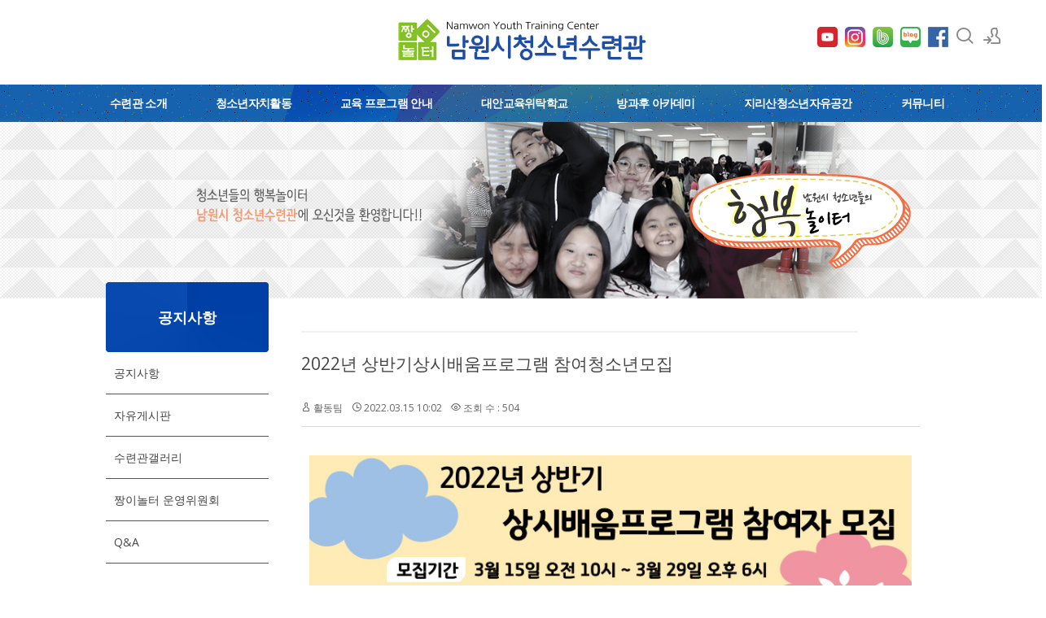

--- FILE ---
content_type: text/html; charset=UTF-8
request_url: http://namwon0924.kr/index.php?mid=board_yoYj70&page=4&sort_index=regdate&order_type=desc&document_srl=3134453
body_size: 12361
content:
<!DOCTYPE html>
<html lang="ko">
<head>
<!-- META -->
<meta charset="utf-8">
<meta name="Generator" content="XpressEngine">
<meta http-equiv="X-UA-Compatible" content="IE=edge">
<!-- TITLE -->
<title>공지사항 - 2022년 상반기상시배움프로그램 참여청소년모집</title>
<!-- CSS -->
<link rel="stylesheet" href="/common/css/xe.min.css?20220513005044" />
<link rel="stylesheet" href="/modules/board/skins/xedition/board.default.min.css?20220322064313" />
<link rel="stylesheet" href="/common/xeicon/xeicon.min.css?20220322064250" />
<link rel="stylesheet" href="/layouts/xedition2/css/layout.min.css?20250627023035" />
<link rel="stylesheet" href="/layouts/xedition2/css/idangerous.swiper.css?20190123045251" />
<link rel="stylesheet" href="/layouts/xedition2/css/welcome.min.css?20190123045251" />
<link rel="stylesheet" href="/layouts/xedition2/css/webfont.min.css?20190123045251" />
<link rel="stylesheet" href="/layouts/xedition2/css/widget.login.min.css?20190123045252" />
<link rel="stylesheet" href="/modules/editor/styles/ckeditor_light/style.css?20220322064314" />
<link rel="stylesheet" href="/files/faceOff/035/640/layout.css?20220513002322" />
<!-- JS -->
<script>
var current_url = "http://namwon0924.kr/?mid=board_yoYj70&page=4&sort_index=regdate&order_type=desc&document_srl=3134453";
var request_uri = "http://namwon0924.kr/";
var current_mid = "board_yoYj70";
var waiting_message = "서버에 요청 중입니다. 잠시만 기다려주세요.";
var ssl_actions = new Array();
var default_url = "http://namwon0924.kr";
</script>
<!--[if lt IE 9]><script src="/common/js/jquery-1.x.min.js?20220322064249"></script>
<![endif]--><!--[if gte IE 9]><!--><script src="/common/js/jquery.min.js?20220322064250"></script>
<!--<![endif]--><script src="/common/js/x.min.js?20220322064250"></script>
<script src="/common/js/xe.min.js?20220322064250"></script>
<script src="/modules/board/tpl/js/board.min.js?20220322064313"></script>
<script src="/layouts/xedition2/js/layout.min.js?20190123045252"></script>
<script src="/layouts/xedition2/js/jquery.parallax-scroll.min.js?20190123045252"></script>
<!-- RSS -->
<!-- ICON -->
<link rel="shortcut icon" href="http://namwon0924.kr/files/attach/xeicon/favicon.ico" /><link rel="apple-touch-icon" href="http://namwon0924.kr/files/attach/xeicon/mobicon.png" />
<script>
						if(!captchaTargetAct) {var captchaTargetAct = [];}
						captchaTargetAct.push("procBoardInsertDocument","procBoardInsertComment","procIssuetrackerInsertIssue","procIssuetrackerInsertHistory","procTextyleInsertComment");
						</script>
<script>
						if(!captchaTargetAct) {var captchaTargetAct = [];}
						captchaTargetAct.push("procMemberFindAccount","procMemberResendAuthMail","procMemberInsert");
						</script>

<meta name="viewport" content="width=device-width, user-scalable=yes">
<link rel="canonical" href="http://namwon0924.kr/board_yoYj70/3134453" />
<meta name="keywords" content="남원청소년수련관,남원,청소년,청소년수련관,청소년,수련관" />
<meta name="description" content="안녕하세요! 잠시후, 10시 상시배움프로그램 참여청소년을 모집합니다! 코로나19로 인해 수련관 휴관이 계속 연장이 되면서 상시배움프로그램이 오랜시간을 기다리게 되었네요..! 다양한 프로그램들로 구성이 되어있으니 관심있는 청소년들은 많은 참여 부탁드립니다!!!     ★ 프로그램 신청 URL 1 풋살교실 https://forms.gle/QbeFc45vj1dBMmqx9 2 통기타 초급 https://forms.gle/h2LTCVzscoXhDfa77 3 통기타 중급 https://f..." />
<meta property="og:locale" content="ko_KR" />
<meta property="og:type" content="article" />
<meta property="og:url" content="http://namwon0924.kr/board_yoYj70/3134453" />
<meta property="og:title" content="공지사항 - 2022년 상반기상시배움프로그램 참여청소년모집" />
<meta property="og:description" content="안녕하세요! 잠시후, 10시 상시배움프로그램 참여청소년을 모집합니다! 코로나19로 인해 수련관 휴관이 계속 연장이 되면서 상시배움프로그램이 오랜시간을 기다리게 되었네요..! 다양한 프로그램들로 구성이 되어있으니 관심있는 청소년들은 많은 참여 부탁드립니다!!!     ★ 프로그램 신청 URL 1 풋살교실 https://forms.gle/QbeFc45vj1dBMmqx9 2 통기타 초급 https://forms.gle/h2LTCVzscoXhDfa77 3 통기타 중급 https://f..." />
<meta property="article:published_time" content="2022-03-15T10:02:01+00:00" />
<meta property="article:modified_time" content="2022-03-15T10:02:41+00:00" />
<meta property="og:image" content="http://namwon0924.kr/./files/attach/images/224/453/134/003/20cf962d7c2e5edb7adf770b5c0ca998.jpg" />
<meta property="og:image:width" content="794" />
<meta property="og:image:height" content="1123" />
<meta property="og:image" content="http://namwon0924.kr/files/attach/site_image/site_image.1552265481.png" />
<meta property="og:image:width" content="293" />
<meta property="og:image:height" content="55" />
<div id="WzTtDiV_ss" style="visibility:hidden; position: absolute; overflow: hidden; padding: 0px; width: 0px; left: 0px; top: 0px;"></div><style type="text/css">.btn_ss {display: inline-block;*display: inline;margin: 0;padding: 0 12px!important;height: 24px!important;overflow: visible;border: 1px solid #bbb;border-color: #e6e6e6 #e6e6e6 #bfbfbf;border-color: rgba(0,0,0,.1) rgba(0,0,0,.1) rgba(0,0,0,.25);border-bottom-color: #a2a2a2;border-radius: 2px;text-decoration: none!important;text-align: center;text-shadow: 0 1px 1px rgba(255,255,255,.75);vertical-align: top;line-height: 24px!important;font-family: inherit;font-size: 12px;color: #333;*zoom: 1;cursor: pointer;box-shadow: inset 0 1px 0 rgba(255,255,255,.2), 0 1px 2px rgba(0,0,0,.05);background-color: #f5f5f5;*background-color: #e6e6e6;background-image: -moz-linear-gradient(top,#fff,#e6e6e6);background-image: -webkit-linear-gradient(top,#fff,#e6e6e6);background-image: -webkit-gradient(top,#fff,#e6e6e6);background-image: -o-linear-gradient(top,#fff,#e6e6e6);background-image: linear-gradient(top,#fff,#e6e6e6);background-repeat: repeat-x;filter: progid:DXImageTransform.Microsoft.gradient(startColorstr="#ffffff", endColorstr="#e6e6e6", GradientType=0);filter: progid:DXImageTransform.Microsoft.gradient(enabled=false);}</style><script>
//<![CDATA[
xe.current_lang = "ko";
xe.cmd_find = "찾기";
xe.cmd_cancel = "취소";
xe.cmd_confirm = "확인";
xe.msg_no_root = "루트는 선택 할 수 없습니다.";
xe.msg_no_shortcut = "바로가기는 선택 할 수 없습니다.";
xe.msg_select_menu = "대상 메뉴 선택";
//]]>
</script>
</head>
<body>
																											
										
																										
		
	<p class="skip"><a href="#content">메뉴 건너뛰기</a></p>
<div class="container fixed_header  ">
	<!-- HEADER -->
	<div class="header_wrap xe-clearfix">
		<div class="search_wrap">
			<div class="search_area">
				<!-- SEARCH -->
				<form action="http://namwon0924.kr/" method="get" class="search" >
					<input type="hidden" name="vid" value="" />
					<input type="hidden" name="mid" value="board_yoYj70" />
					<input type="hidden" name="act" value="IS" />
					<input type="text" name="is_keyword" value="" required="required" title="검색" placeholder="Search" />
				</form>
				<!-- /SEARCH -->
				<a href="#" class="btn_close" title="검색창 닫기" onclick="return false"><i class="xi-close"></i><span class="blind">검색창 닫기</span></a>
			</div>
		</div>		<header class="header sub">
			
			<h1 class="logo-item">
												<a href="/">
																									<img src="http://namwon0924.kr/files/attach/images/640035/99b983892094b5c6d2fc3736e15da7d1.png" alt="남원청소년수련관" />
															</a>
			
<div class="side">
				<ul>
					
					<!-- 유튜브 -->
					<li>
					<a href="https://www.youtube.com/channel/UCdaXMhdSMyyZbL7ndyf88PQ" target="_blank">
						<img src="/common/img/youtube.png" alt="naver_blog" style="width: 25px; height: 25px;" />
					</a>
					</li>
					<!-- 인스타그램 -->
					<li>
					<a href="https://www.instagram.com/jjang_e0924/" target="_blank">
						<img src="/common/img/instagram.png" alt="naver_blog" style="width: 25px; height: 25px;" />
					</a>
					</li>
					<!-- naver band -->
					<li>
					<a href="https://www.band.us/@namwon0924" target="_blank">
						<img src="/common/img/band.png" alt="naver_blog" style="width: 25px; height: 25px;" />
					</a>
					</li>
					<!-- naver blog -->
					<li>
					<a href="https://blog.naver.com/namwon3363/" target="_blank">
						<img src="/common/img/naver_blog.png" alt="naver_blog" style="width: 25px; height: 25px;" />
					</a>
					</li>
					<!-- facebook -->
					<li>
						<a href="https://www.facebook.com/namwon0924/" target="_blank"><img src="/common/img/facebook.jpg" alt="facebook"/></a>
					</li>
					<!-- search -->
					<li class="click">
						<a href="#" title="검색"><i class="xi-magnifier"></i><span class="blind">검색</span></a>
					</li>					<!-- admin -->
										<!-- login -->
					<li class="hover">
													<!-- before_login -->
							<a href="http://namwon0924.kr/index.php?mid=board_yoYj70&amp;page=4&amp;sort_index=regdate&amp;order_type=desc&amp;document_srl=3134453&amp;act=dispMemberLoginForm" id="ly_btn"><i class="xi-user-add"></i><span class="blind">로그인/회원가입</span></a>
							<div class="ly ly_login">
								<ul>
									<li><a id="ly_login_btn" href="http://namwon0924.kr/index.php?mid=board_yoYj70&amp;page=4&amp;sort_index=regdate&amp;order_type=desc&amp;document_srl=3134453&amp;act=dispMemberLoginForm">로그인</a></li>
									<li><a href="http://namwon0924.kr/index.php?mid=board_yoYj70&amp;page=4&amp;sort_index=regdate&amp;order_type=desc&amp;document_srl=3134453&amp;act=dispMemberSignUpForm">회원가입</a></li>
								</ul>
								<span class="edge"></span>
							</div>
							<!-- /before_login -->
											</li>
				</ul>
			</div>
			<!-- SNB -->
			</h1>
			
			
			<!-- GNB -->
			<nav class="gnb" id="gnb">
				<div id="mobile_menu_btn" class="menu_btn">
					<div class="menu_bar">
						<div class="btn1"></div>
						<div class="btn2"></div>
						<div class="btn3"></div>
					</div>
				</div>
				<ul>
					<li>
						<a href="http://namwon0924.kr/page_HiLh10">수련관 소개</a>
												<ul class="depth2">
							<li>
								<a href="http://namwon0924.kr/page_HiLh10">법인소개</a>
															</li><li>
								<a href="http://namwon0924.kr/page_ivRx99">인사말</a>
															</li><li>
								<a href="http://namwon0924.kr/page_UFXC88">운영방향</a>
															</li><li>
								<a href="http://namwon0924.kr/page_VOrJ35">연혁</a>
															</li><li>
								<a href="http://namwon0924.kr/page_CpYT15">조직도</a>
															</li><li>
								<a href="http://namwon0924.kr/page_QBsN28">시설안내</a>
															</li><li>
								<a href="http://namwon0924.kr/page_EHcQ42">오시는길</a>
															</li>						</ul>					</li><li>
						<a href="http://namwon0924.kr/page_YTFw75">청소년자치활동</a>
												<ul class="depth2">
							<li>
								<a href="http://namwon0924.kr/page_YTFw75">남원시청소년참여위원회</a>
															</li><li>
								<a href="http://namwon0924.kr/page_NhHk78">청소년운영위원회</a>
															</li><li>
								<a href="http://namwon0924.kr/page_ySDl84">청소년동아리활동</a>
															</li><li>
								<a href="http://namwon0924.kr/page_eWRx94">청소년봉사활동</a>
															</li><li>
								<a href="http://namwon0924.kr/page_NuFx90">짱이놀터지킴이</a>
															</li>						</ul>					</li><li>
						<a href="http://namwon0924.kr/page_play">교육 프로그램 안내</a>
												<ul class="depth2">
							<li>
								<a href="http://namwon0924.kr/page_play">쉼·놀이 체험 프로그램</a>
															</li><li>
								<a href="http://namwon0924.kr/page_culture">문화예술활동 프로그램</a>
															</li><li>
								<a href="http://namwon0924.kr/page_sports">생활체육 프로그램</a>
															</li><li>
								<a href="http://namwon0924.kr/page_freegrade">자유학년제 연계 프로그램</a>
															</li><li>
								<a href="http://namwon0924.kr/page_participation">활동참여 프로그램</a>
															</li>						</ul>					</li><li>
						<a href="http://namwon0924.kr/page_Pemx80">대안교육위탁학교</a>
												<ul class="depth2">
							<li>
								<a href="http://namwon0924.kr/page_Pemx80">인농 소개</a>
															</li><li>
								<a href="http://namwon0924.kr/page_PpBU91">인농 프로그램</a>
															</li><li>
								<a href="http://namwon0924.kr/board_wBsl39">인농 이야기</a>
															</li><li>
								<a href="http://namwon0924.kr/board_dayf51">인농 갤러리</a>
															</li>						</ul>					</li><li>
						<a href="http://namwon0924.kr/page_VctD27">방과후 아카데미</a>
												<ul class="depth2">
							<li>
								<a href="http://namwon0924.kr/page_VctD27">짱이학당 소개</a>
															</li><li>
								<a href="http://namwon0924.kr/page_rxpc44">짱이학당 프로그램</a>
															</li><li>
								<a href="http://namwon0924.kr/board_LYeH75">짱이학당 이야기</a>
															</li><li>
								<a href="http://namwon0924.kr/board_lMTK80">짱이학당 갤러리</a>
															</li>						</ul>					</li><li>
						<a href="http://namwon0924.kr/page_Xufy83">지리산청소년자유공간</a>
												<ul class="depth2">
							<li>
								<a href="http://namwon0924.kr/page_Xufy83">지리산청소년자유공간 소개</a>
															</li><li>
								<a href="http://namwon0924.kr/page_FYKE07">지리산청소년자유공간 프로그램</a>
															</li><li>
								<a href="http://namwon0924.kr/board_LKtz95">지리산청소년자유공간 이야기</a>
															</li><li>
								<a href="http://namwon0924.kr/board_xKYn01">지리산청소년자유공간 갤러리</a>
															</li>						</ul>					</li><li>
						<a href="http://namwon0924.kr/board_yoYj70">커뮤니티</a>
												<ul class="depth2">
							<li>
								<a href="http://namwon0924.kr/board_yoYj70">공지사항</a>
															</li><li>
								<a href="http://namwon0924.kr/board_oJwb28">자유게시판</a>
															</li><li>
								<a href="http://namwon0924.kr/board_CPlh83">수련관갤러리</a>
															</li><li>
								<a href="http://namwon0924.kr/frompress">짱이놀터 운영위원회</a>
															</li><li>
								<a href="http://namwon0924.kr/board_ePiF76">Q&amp;A</a>
															</li>						</ul>					</li>				</ul>
			</nav>			<!-- /GNB -->
		</header>
	</div>
	<!-- END:HEADER -->
	<!-- VISUAL-SUBHEADER -->
	<div class="visual sub">
								<span class="bg_img" style="background-image:url('./layouts/xedition2/img/sub_banner_01.jpg')"></span>
		<span class="mask"></span>
	</div>    <!-- Swiper -->
    	<!-- /VISUAL -->
	<!-- BODY -->
	<div class="body fixed-width sub left">
<!--팝업2개/-->
<script language="JavaScript">
function closeWin() {
    if ( document.notice_form.chkbox.checked ){
        setCookie( "maindiv", "done" , 1 );
    }
    document.all['divpop'].style.visibility = "hidden";
}
    
function closeWin2() {
    if ( document.notice_form2.chkbox.checked ){
        setCookie( "maindiv2", "done" , 1 );
    }
    document.all['divpop2'].style.visibility = "hidden";
}
</script>
<!-- POPUP -->
<!-- div id="divpop" style="position:absolute;left:100px;top:50px;z-index:200;visibility:hidden;background:#333;">
<table border=0>
<tr>
        <td><a href="http://namwon0924.kr/board_yoYj70/3199561"><img src='/common/img/nam_20220407.png'></a></td>
</tr>
<tr>
<form name="notice_form"><input type="hidden" name="error_return_url" value="/index.php?mid=board_yoYj70&amp;page=4&amp;sort_index=regdate&amp;order_type=desc&amp;document_srl=3134453" /><input type="hidden" name="act" value="" /><input type="hidden" name="mid" value="board_yoYj70" /><input type="hidden" name="vid" value="" />
    <td bgcolor=#333 align=center bgcolor=#333 style="color:#fff;"><br>
        <input type="checkbox" name="chkbox" value="checkbox">오늘 하루 이 창을 열지 않음
        <a href="javascript:closeWin();"><B>[닫기]</B></a><br>
    </td>
</form>
</tr>
</table>
</div>
<div id="divpop2" style="position:absolute;right:100px;top:50px;z-index:200;visibility:hidden;background:#333;">
<table border=0>
<tr>
        <td><a href="http://namwon0924.kr/board_yoYj70/3195606"><img src='/common/img/nam_20220407-2.png'></a></td>
</tr>
<tr>
<form name="notice_form2"><input type="hidden" name="error_return_url" value="/index.php?mid=board_yoYj70&amp;page=4&amp;sort_index=regdate&amp;order_type=desc&amp;document_srl=3134453" /><input type="hidden" name="act" value="" /><input type="hidden" name="mid" value="board_yoYj70" /><input type="hidden" name="vid" value="" />
    <td bgcolor=#333 align=center bgcolor=#333 style="color:#fff;"><br>
        <input type="checkbox" name="chkbox" value="checkbox">오늘 하루 이 창을 열지 않음
        <a href="javascript:closeWin2();"><B>[닫기]</B></a><br>
    </td>
</form>
</tr>
</table>
</div -->
<script language="Javascript">
cookiedata = document.cookie;
if ( cookiedata.indexOf("maindiv=done") < 0 ){
    document.all['divpop'].style.visibility = "visible";
    }
    else {
        document.all['divpop'].style.visibility = "hidden";
}
    
cookiedata = document.cookie;
if ( cookiedata.indexOf("maindiv2=done") < 0 ){
    document.all['divpop2'].style.visibility = "visible";
    }
    else {
        document.all['divpop2'].style.visibility = "hidden";
}
    
</script>
<!--/팝업2개-->
		<!-- LNB -->
		<nav class="lnb">
		<div class="sub_title">
			<h1>공지사항</h1>
		</div>
			<ul>
				<li>
					<a href="http://namwon0924.kr/board_yoYj70">공지사항</a>
									</li><li>
					<a href="http://namwon0924.kr/board_oJwb28">자유게시판</a>
									</li><li>
					<a href="http://namwon0924.kr/board_CPlh83">수련관갤러리</a>
									</li><li>
					<a href="http://namwon0924.kr/frompress">짱이놀터 운영위원회</a>
									</li><li>
					<a href="http://namwon0924.kr/board_ePiF76">Q&amp;A</a>
									</li>			</ul>
		</nav>		<!-- /LNB -->
		<!-- CONTENT -->
			<div class="content" id="content">
				    <div class="board">
	<div class="board_read">
	<!-- READ HEADER -->
	<div class="read_header">
		<h1>
						<a href="http://namwon0924.kr/board_yoYj70/3134453">2022년 상반기상시배움프로그램 참여청소년모집</a>
		</h1>
		<p class="meta">
			<span class="author">
				<i class="xi-user"></i>								<a href="#popup_menu_area" class="member_658574 author" onclick="return false">활동팀</a>			</span>
			<span class="time">
				<i class="xi-time"></i> 2022.03.15 10:02			</span>
			<span class="read_count">
				<i class="xi-eye"></i> 조회 수 : 504			</span>
					</p>
	</div>
	<!-- /READ HEADER -->
	<!-- Extra Output -->
		<!-- /Extra Output -->
	<!-- READ BODY -->
	<div class="read_body">
				<!--BeforeDocument(3134453,658574)--><div class="document_3134453_658574 xe_content"><p><img alt="dd.jpg" src="http://namwon0924.kr/./files/attach/images/224/453/134/003/20cf962d7c2e5edb7adf770b5c0ca998.jpg" /><span style="font-family:'Comic Sans MS', cursive;">안녕하세요! 잠시후,<strong> <span style="font-size:22px;"><span style="color:rgb(255,52,69);">10시 </span></span></strong>상시배움프로그램 참여청소년을 모집합니다!<br />
코로나19로 인해 수련관 휴관이 계속 연장이 되면서 상시배움프로그램이 오랜시간을 기다리게 되었네요..!<br />
다양한 프로그램들로 구성이 되어있으니 관심있는 청소년들은 많은 참여 부탁드립니다!!!</span></p>

<p> </p>

<p> </p>

<p style="letter-spacing:0pt;font-size:12pt;"><span style="font-family:'Comic Sans MS', cursive;"><span style="letter-spacing:0pt;font-size:12pt;">★ </span><span style="font-size:12pt;">프로그램 신청 </span><span lang="en-us" style="letter-spacing:0pt;font-size:12pt;">URL</span></span></p>

<p style="font-size:12pt;"><span style="font-family:'Comic Sans MS', cursive;"><span lang="en-us" style="letter-spacing:0pt;font-size:12pt;">1 </span><span style="font-size:12pt;">풋살교실 </span><a href="https://forms.gle/QbeFc45vj1dBMmqx9" rel="nofollow"><u><span lang="en-us" style="color:rgb(0,0,255);letter-spacing:0pt;font-size:12pt;">https://forms.gle/QbeFc45vj1dBMmqx9</span></u></a></span></p>

<p style="letter-spacing:0pt;font-size:12pt;"><span style="font-family:'Comic Sans MS', cursive;"><span lang="en-us" style="letter-spacing:0pt;font-size:12pt;">2 </span><span style="font-size:12pt;">통기타 초급 </span><span lang="en-us" style="letter-spacing:0pt;font-size:12pt;"><a href="https://forms.gle/h2LTCVzscoXhDfa77" rel="nofollow">https://forms.gle/h2LTCVzscoXhDfa77</a></span></span></p>

<p style="letter-spacing:0pt;font-size:12pt;"><span style="font-family:'Comic Sans MS', cursive;"><span lang="en-us" style="letter-spacing:0pt;font-size:12pt;">3 </span><span style="font-size:12pt;">통기타 중급 </span><span lang="en-us" style="letter-spacing:0pt;font-size:12pt;"><a href="https://forms.gle/UcoFo7J8rdgW3u2z8" rel="nofollow">https://forms.gle/UcoFo7J8rdgW3u2z8</a></span></span></p>

<p style="letter-spacing:0pt;font-size:12pt;"><span style="font-family:'Comic Sans MS', cursive;"><span lang="en-us" style="letter-spacing:0pt;font-size:12pt;">4 </span><span style="font-size:12pt;">통기타 고급 </span><span lang="en-us" style="letter-spacing:0pt;font-size:12pt;"><a href="https://forms.gle/FkujRSZ7sXGYKsKv8" rel="nofollow">https://forms.gle/FkujRSZ7sXGYKsKv8</a></span></span></p>

<p style="letter-spacing:0pt;font-size:12pt;"><span style="font-family:'Comic Sans MS', cursive;"><span lang="en-us" style="letter-spacing:0pt;font-size:12pt;">5 </span><span style="font-size:12pt;">동화책요리교실 </span><span lang="en-us" style="letter-spacing:0pt;font-size:12pt;"><a href="https://forms.gle/Gvpg2soVYTUSqFvPA" rel="nofollow">https://forms.gle/Gvpg2soVYTUSqFvPA</a></span></span></p>

<p style="letter-spacing:0pt;font-size:12pt;"><span style="font-family:'Comic Sans MS', cursive;"><span lang="en-us" style="letter-spacing:0pt;font-size:12pt;">6 </span><span style="font-size:12pt;">디저트교실 </span><span lang="en-us" style="letter-spacing:0pt;font-size:12pt;"><a href="https://forms.gle/3qGidquvyZ7Yo86g7" rel="nofollow">https://forms.gle/3qGidquvyZ7Yo86g7</a></span></span></p>

<p style="letter-spacing:0pt;font-size:12pt;"><span style="font-family:'Comic Sans MS', cursive;"><span lang="en-us" style="letter-spacing:0pt;font-size:12pt;">7 </span><span style="font-size:12pt;">영어놀이교실 </span><span lang="en-us" style="letter-spacing:0pt;font-size:12pt;"><a href="https://forms.gle/BC8fXJXXA8cb2zLp7" rel="nofollow">https://forms.gle/BC8fXJXXA8cb2zLp7</a></span></span></p>

<p style="letter-spacing:0pt;font-size:12pt;"><span style="font-family:'Comic Sans MS', cursive;"><span lang="en-us" style="letter-spacing:0pt;font-size:12pt;">8 </span><span style="font-size:12pt;">농구교실 초등 저학년 </span><span lang="en-us" style="letter-spacing:0pt;font-size:12pt;"><a href="https://forms.gle/yXDUyDHbF7kKfG798" rel="nofollow">https://forms.gle/yXDUyDHbF7kKfG798</a></span></span></p>

<p style="letter-spacing:0pt;font-size:12pt;"><span style="font-family:'Comic Sans MS', cursive;"><span lang="en-us" style="letter-spacing:0pt;font-size:12pt;">9 </span><span style="font-size:12pt;">농구교실 초등 고학년 </span><span lang="en-us" style="letter-spacing:0pt;font-size:12pt;"><a href="https://forms.gle/hYPdzzQ1hyV87CvT7" rel="nofollow">https://forms.gle/hYPdzzQ1hyV87CvT7</a></span></span></p>

<p style="letter-spacing:0pt;font-size:12pt;"><span style="font-family:'Comic Sans MS', cursive;"><span lang="en-us" style="letter-spacing:0pt;font-size:12pt;">10 </span><span style="font-size:12pt;">농구교실 중</span><span lang="en-us" style="letter-spacing:0pt;font-size:12pt;">/</span><span style="font-size:12pt;">고등 </span><span lang="en-us" style="letter-spacing:0pt;font-size:12pt;"><a href="https://forms.gle/akEE7a4NYydJ1GrX6" rel="nofollow">https://forms.gle/akEE7a4NYydJ1GrX6</a></span></span></p>

<p style="letter-spacing:0pt;font-size:12pt;"><span style="font-family:'Comic Sans MS', cursive;"><span lang="en-us" style="letter-spacing:0pt;font-size:12pt;">11 </span><span style="font-size:12pt;">건강놀이교실 </span><span lang="en-us" style="letter-spacing:0pt;font-size:12pt;">A <a href="https://forms.gle/Bv14wW4UfRvcwMme8" rel="nofollow">https://forms.gle/Bv14wW4UfRvcwMme8</a></span></span></p>

<p style="font-size:12pt;"><span style="font-family:'Comic Sans MS', cursive;"><span lang="en-us" style="letter-spacing:0pt;font-size:12pt;">12 </span><span style="font-size:12pt;">건강놀이교실 </span><span lang="en-us" style="letter-spacing:0pt;font-size:12pt;">B </span><a href="https://forms.gle/ewis1a4SG4W9M2Hk7" rel="nofollow"><u><span lang="en-us" style="color:rgb(0,0,255);letter-spacing:0pt;font-size:12pt;">https://forms.gle/ewis1a4SG4W9M2Hk7</span></u></a></span></p>

<p><br />
 </p>

<p> </p></div><!--AfterDocument(3134453,658574)-->			</div>
	<!-- /READ BODY -->
	<!-- READ FOOTER -->
	<div class="read_footer">
		<div class="sns">
		    <ul>
		    <li>
		        <a href="http://facebook.com/" class="facebook tooltip"><i class="xi-facebook"></i></a>
		    </li>
		    <li>
		        <a href="#" class="google"><i class="xi-google-plus"></i></a>
		    </li>
		    <li>
		        <a href="http://twitter.com/" class="twitter"> <i class="xi-twitter"></i></a>
		    </li>
		    </ul>
			<script>
				var sTitle = '2022년 상반기상시배움프로그램 참여청소년모집';
				jQuery(function($){
					$('.twitter').snspost({
						type : 'twitter',
						content : sTitle + ' http://namwon0924.kr/board_yoYj70/3134453'
					});
					$('.facebook').snspost({
						type : 'facebook',
						content : sTitle
					});
					$('.google').snspost({
						type : 'google',
						content : sTitle
					});
				});
			</script>		    
		</div>
		<div class="fileList">
			<button type="button" class="toggleFile" onclick="jQuery(this).next('ul.files').toggle();"><i class="xi-diskette"></i> 첨부 [<strong>1</strong>]</button>
			<ul class="files">
				<li><a href="http://namwon0924.kr/?module=file&amp;act=procFileDownload&amp;file_srl=3134454&amp;sid=123e48ee24786d186a49f8fa3836b0fe&amp;module_srl=224" rel="nofollow">dd.jpg <span class="fileSize">[File Size:294.9KB/Download:38]</span></a></li>			</ul>
		</div>		<div class="tns">
									<a class="document_3134453 action" href="#popup_menu_area" onclick="return false">이 게시물을</a>
		</div>
				<div class="btnArea"> 
									<span class="etc">
				<a href="http://namwon0924.kr/index.php?mid=board_yoYj70&amp;page=4&amp;sort_index=regdate&amp;order_type=desc" class="btn"><i class="xi-list-ul-l"></i>목록</a>
			</span>
		</div>
	</div>
	<!-- /READ FOOTER -->
</div>
<!-- COMMENT -->
<div class="feedback" id="comment">
	<div class="fbHeader">
		<h2><i class="xi-comment"></i> 댓글 <em>0</em></h2>
	</div>
	    	</div>
<!-- /COMMENT -->
<div class="board_list" id="board_list">
	<table width="100%" border="1" cellspacing="0" summary="List of Articles">
		<thead>
			<!-- LIST HEADER -->
			<tr>
								<th scope="col"><span>번호</span></th>																																																								<th scope="col" class="title"><span>제목</span></th>																																																								<th scope="col"><span>글쓴이</span></th>																																																																<th scope="col"><span><a href="http://namwon0924.kr/index.php?mid=board_yoYj70&amp;page=4&amp;sort_index=regdate&amp;order_type=asc&amp;document_srl=3134453" rel="nofollow">날짜</a></span></th>																																																																<th scope="col"><span><a href="http://namwon0924.kr/index.php?mid=board_yoYj70&amp;page=4&amp;sort_index=readed_count&amp;order_type=asc&amp;document_srl=3134453" rel="nofollow">조회 수</a></span></th>																							</tr>
			<!-- /LIST HEADER -->
		</thead>
				<tbody>
			<!-- NOTICE -->
			<tr class="notice">
								<td class="notice">
										공지				</td>																																																								<td class="title">
					<a href="http://namwon0924.kr/index.php?mid=board_yoYj70&amp;page=4&amp;sort_index=regdate&amp;order_type=desc&amp;document_srl=3882461">
						2026년 청소년지도사(배치지도사)신규채용 공고					</a>
														</td>																																																								<td class="author"><a href="#popup_menu_area" class="member_640255" onclick="return false">짱이</a></td>																																																																<td class="time">2026.01.15</td>																																																																<td class="readNum">58</td>																							</tr><tr class="notice">
								<td class="notice">
										공지				</td>																																																								<td class="title">
					<a href="http://namwon0924.kr/index.php?mid=board_yoYj70&amp;page=4&amp;sort_index=regdate&amp;order_type=desc&amp;document_srl=3882338">
						2026년 청소년방과후아카데미 급식공급업체 입찰 공고					</a>
														</td>																																																								<td class="author"><a href="#popup_menu_area" class="member_640255" onclick="return false">짱이</a></td>																																																																<td class="time">2025.12.23</td>																																																																<td class="readNum">37</td>																							</tr><tr class="notice">
								<td class="notice">
										공지				</td>																																																								<td class="title">
					<a href="http://namwon0924.kr/index.php?mid=board_yoYj70&amp;page=4&amp;sort_index=regdate&amp;order_type=desc&amp;document_srl=3881715">
						2025년 청소년수련관 배치지도사(청소년지도사) 직원 채용공고					</a>
														</td>																																																								<td class="author"><a href="#popup_menu_area" class="member_640255" onclick="return false">짱이</a></td>																																																																<td class="time">2025.07.16</td>																																																																<td class="readNum">1331</td>																							</tr>			<!-- /NOTICE -->
			<!-- LIST -->
			<tr>
								<td class="no">
										224				</td>																																																								<td class="title">
					<a href="http://namwon0924.kr/index.php?mid=board_yoYj70&amp;page=4&amp;sort_index=regdate&amp;order_type=desc&amp;document_srl=3841657">남원시청소년수련관 롤러체험 프로그램 안내 &quot;수련관으로 롤러와~&quot;</a>
															<img src="http://namwon0924.kr/modules/document/tpl/icons//file.gif" alt="file" title="file" style="margin-right:2px;" />				</td>																																																								<td class="author"><a href="#popup_menu_area" class="member_641688" onclick="return false">홍석도</a></td>																																																																<td class="time">2024.03.14</td>																																																																<td class="readNum">476</td>																							</tr><tr>
								<td class="no">
										223				</td>																																																								<td class="title">
					<a href="http://namwon0924.kr/index.php?mid=board_yoYj70&amp;page=4&amp;sort_index=regdate&amp;order_type=desc&amp;document_srl=3839636">2024년 상시배움프로그램 강사채용 공고</a>
															<img src="http://namwon0924.kr/modules/document/tpl/icons//file.gif" alt="file" title="file" style="margin-right:2px;" />				</td>																																																								<td class="author"><a href="#popup_menu_area" class="member_641688" onclick="return false">홍석도</a></td>																																																																<td class="time">2024.03.07</td>																																																																<td class="readNum">276</td>																							</tr><tr>
								<td class="no">
										222				</td>																																																								<td class="title">
					<a href="http://namwon0924.kr/index.php?mid=board_yoYj70&amp;page=4&amp;sort_index=regdate&amp;order_type=desc&amp;document_srl=3826128">2024년 판소리교실 강사채용 결정공고</a>
																			</td>																																																								<td class="author"><a href="#popup_menu_area" class="member_641688" onclick="return false">홍석도</a></td>																																																																<td class="time">2024.02.02</td>																																																																<td class="readNum">309</td>																							</tr><tr>
								<td class="no">
										221				</td>																																																								<td class="title">
					<a href="http://namwon0924.kr/index.php?mid=board_yoYj70&amp;page=4&amp;sort_index=regdate&amp;order_type=desc&amp;document_srl=3820588">24년 방과후아카데미 귀가차량 선정업체 결과 공고</a>
															<img src="http://namwon0924.kr/modules/document/tpl/icons//file.gif" alt="file" title="file" style="margin-right:2px;" />				</td>																																																								<td class="author"><a href="#popup_menu_area" class="member_641497" onclick="return false">박미아</a></td>																																																																<td class="time">2024.01.17</td>																																																																<td class="readNum">314</td>																							</tr><tr>
								<td class="no">
										220				</td>																																																								<td class="title">
					<a href="http://namwon0924.kr/index.php?mid=board_yoYj70&amp;page=4&amp;sort_index=regdate&amp;order_type=desc&amp;document_srl=3820584">24년 방과후아카데미 외부강사 최종합격자 공고</a>
															<img src="http://namwon0924.kr/modules/document/tpl/icons//file.gif" alt="file" title="file" style="margin-right:2px;" />				</td>																																																								<td class="author"><a href="#popup_menu_area" class="member_641497" onclick="return false">박미아</a></td>																																																																<td class="time">2024.01.17</td>																																																																<td class="readNum">318</td>																							</tr><tr>
								<td class="no">
										219				</td>																																																								<td class="title">
					<a href="http://namwon0924.kr/index.php?mid=board_yoYj70&amp;page=4&amp;sort_index=regdate&amp;order_type=desc&amp;document_srl=3820581">남원시청소년수련관 방과후아카데미  급식업체 선정결과</a>
															<img src="http://namwon0924.kr/modules/document/tpl/icons//file.gif" alt="file" title="file" style="margin-right:2px;" />				</td>																																																								<td class="author"><a href="#popup_menu_area" class="member_641497" onclick="return false">박미아</a></td>																																																																<td class="time">2024.01.17</td>																																																																<td class="readNum">279</td>																							</tr><tr>
								<td class="no">
										218				</td>																																																								<td class="title">
					<a href="http://namwon0924.kr/index.php?mid=board_yoYj70&amp;page=4&amp;sort_index=regdate&amp;order_type=desc&amp;document_srl=3817724">2024년 판소리교실 강사채용 공고</a>
															<img src="http://namwon0924.kr/modules/document/tpl/icons//file.gif" alt="file" title="file" style="margin-right:2px;" />				</td>																																																								<td class="author"><a href="#popup_menu_area" class="member_641688" onclick="return false">홍석도</a></td>																																																																<td class="time">2024.01.09</td>																																																																<td class="readNum">330</td>																							</tr><tr>
								<td class="no">
										217				</td>																																																								<td class="title">
					<a href="http://namwon0924.kr/index.php?mid=board_yoYj70&amp;page=4&amp;sort_index=regdate&amp;order_type=desc&amp;document_srl=3815938">2024년 상시배움프로그램 강사채용 결정 공고</a>
																			</td>																																																								<td class="author"><a href="#popup_menu_area" class="member_641688" onclick="return false">홍석도</a></td>																																																																<td class="time">2024.01.04</td>																																																																<td class="readNum">270</td>																							</tr><tr>
								<td class="no">
										216				</td>																																																								<td class="title">
					<a href="http://namwon0924.kr/index.php?mid=board_yoYj70&amp;page=4&amp;sort_index=regdate&amp;order_type=desc&amp;document_srl=3815020">2024년 남원시청소년참여위원회 &quot;춘향골암행어사16기&quot; 모집</a>
															<img src="http://namwon0924.kr/modules/document/tpl/icons//file.gif" alt="file" title="file" style="margin-right:2px;" />				</td>																																																								<td class="author"><a href="#popup_menu_area" class="member_641688" onclick="return false">홍석도</a></td>																																																																<td class="time">2024.01.02</td>																																																																<td class="readNum">237</td>																							</tr><tr>
								<td class="no">
										215				</td>																																																								<td class="title">
					<a href="http://namwon0924.kr/index.php?mid=board_yoYj70&amp;page=4&amp;sort_index=regdate&amp;order_type=desc&amp;document_srl=3815013">2024년 상시배움프로그램 강사채용 공고</a>
															<img src="http://namwon0924.kr/modules/document/tpl/icons//file.gif" alt="file" title="file" style="margin-right:2px;" />				</td>																																																								<td class="author"><a href="#popup_menu_area" class="member_641688" onclick="return false">홍석도</a></td>																																																																<td class="time">2024.01.02</td>																																																																<td class="readNum">255</td>																							</tr><tr>
								<td class="no">
										214				</td>																																																								<td class="title">
					<a href="http://namwon0924.kr/index.php?mid=board_yoYj70&amp;page=4&amp;sort_index=regdate&amp;order_type=desc&amp;document_srl=3815007">2024년 남원시청소년수련관 청소년운영위원회 &quot; 어깨동무&quot;7기 신규 청소년운영위원 모집</a>
															<img src="http://namwon0924.kr/modules/document/tpl/icons//file.gif" alt="file" title="file" style="margin-right:2px;" />				</td>																																																								<td class="author"><a href="#popup_menu_area" class="member_641688" onclick="return false">홍석도</a></td>																																																																<td class="time">2024.01.02</td>																																																																<td class="readNum">249</td>																							</tr><tr>
								<td class="no">
										213				</td>																																																								<td class="title">
					<a href="http://namwon0924.kr/index.php?mid=board_yoYj70&amp;page=4&amp;sort_index=regdate&amp;order_type=desc&amp;document_srl=3813320">남원시청소년수련관 방과후아카데미 팀장 채용공고</a>
															<img src="http://namwon0924.kr/modules/document/tpl/icons//file.gif" alt="file" title="file" style="margin-right:2px;" />				</td>																																																								<td class="author"><a href="#popup_menu_area" class="member_640255" onclick="return false">짱이</a></td>																																																																<td class="time">2023.12.27</td>																																																																<td class="readNum">287</td>																							</tr><tr>
								<td class="no">
										212				</td>																																																								<td class="title">
					<a href="http://namwon0924.kr/index.php?mid=board_yoYj70&amp;page=4&amp;sort_index=regdate&amp;order_type=desc&amp;document_srl=3807917">남원시청소년수련관 기간제 근로자 채용공고</a>
															<img src="http://namwon0924.kr/modules/document/tpl/icons//file.gif" alt="file" title="file" style="margin-right:2px;" />				</td>																																																								<td class="author"><a href="#popup_menu_area" class="member_640255" onclick="return false">짱이</a></td>																																																																<td class="time">2023.12.11</td>																																																																<td class="readNum">350</td>																							</tr><tr>
								<td class="no">
										211				</td>																																																								<td class="title">
					<a href="http://namwon0924.kr/index.php?mid=board_yoYj70&amp;page=4&amp;sort_index=regdate&amp;order_type=desc&amp;document_srl=3806517">청소년방과후아카데미 통학차량 임차용역 견적 공고 계획</a>
															<img src="http://namwon0924.kr/modules/document/tpl/icons//file.gif" alt="file" title="file" style="margin-right:2px;" />				</td>																																																								<td class="author"><a href="#popup_menu_area" class="member_641497" onclick="return false">박미아</a></td>																																																																<td class="time">2023.12.07</td>																																																																<td class="readNum">246</td>																							</tr><tr>
								<td class="no">
										210				</td>																																																								<td class="title">
					<a href="http://namwon0924.kr/index.php?mid=board_yoYj70&amp;page=4&amp;sort_index=regdate&amp;order_type=desc&amp;document_srl=3806203">2024년 청소년방과후아카데미 강사 채용 공고</a>
															<img src="http://namwon0924.kr/modules/document/tpl/icons//file.gif" alt="file" title="file" style="margin-right:2px;" />				</td>																																																								<td class="author"><a href="#popup_menu_area" class="member_641497" onclick="return false">박미아</a></td>																																																																<td class="time">2023.12.06</td>																																																																<td class="readNum">320</td>																							</tr><tr>
								<td class="no">
										209				</td>																																																								<td class="title">
					<a href="http://namwon0924.kr/index.php?mid=board_yoYj70&amp;page=4&amp;sort_index=regdate&amp;order_type=desc&amp;document_srl=3806187">2024년 남원시청소년수련관 방과후아카데미 급식업체 입찰 공고</a>
															<img src="http://namwon0924.kr/modules/document/tpl/icons//file.gif" alt="file" title="file" style="margin-right:2px;" />				</td>																																																								<td class="author"><a href="#popup_menu_area" class="member_641497" onclick="return false">박미아</a></td>																																																																<td class="time">2023.12.06</td>																																																																<td class="readNum">231</td>																							</tr><tr>
								<td class="no">
										208				</td>																																																								<td class="title">
					<a href="http://namwon0924.kr/index.php?mid=board_yoYj70&amp;page=4&amp;sort_index=regdate&amp;order_type=desc&amp;document_srl=3806168">남원시청소년수련관 직원채용공고</a>
															<img src="http://namwon0924.kr/modules/document/tpl/icons//file.gif" alt="file" title="file" style="margin-right:2px;" />				</td>																																																								<td class="author"><a href="#popup_menu_area" class="member_640255" onclick="return false">짱이</a></td>																																																																<td class="time">2023.12.06</td>																																																																<td class="readNum">1099</td>																							</tr><tr>
								<td class="no">
										207				</td>																																																								<td class="title">
					<a href="http://namwon0924.kr/index.php?mid=board_yoYj70&amp;page=4&amp;sort_index=regdate&amp;order_type=desc&amp;document_srl=3776148">2023년 남원시청소년정책제안대회 &quot;우리가 만드는 남원!&quot; 모집 안내</a>
															<img src="http://namwon0924.kr/modules/document/tpl/icons//file.gif" alt="file" title="file" style="margin-right:2px;" />				</td>																																																								<td class="author"><a href="#popup_menu_area" class="member_641688" onclick="return false">홍석도</a></td>																																																																<td class="time">2023.09.20</td>																																																																<td class="readNum">305</td>																							</tr><tr>
								<td class="no">
										206				</td>																																																								<td class="title">
					<a href="http://namwon0924.kr/index.php?mid=board_yoYj70&amp;page=4&amp;sort_index=regdate&amp;order_type=desc&amp;document_srl=3776024">2023년 하반기 상시배움프로그램 참여 청소년 모집</a>
															<img src="http://namwon0924.kr/modules/document/tpl/icons//file.gif" alt="file" title="file" style="margin-right:2px;" />				</td>																																																								<td class="author"><a href="#popup_menu_area" class="member_641688" onclick="return false">홍석도</a></td>																																																																<td class="time">2023.09.20</td>																																																																<td class="readNum">304</td>																							</tr><tr>
								<td class="no">
										205				</td>																																																								<td class="title">
					<a href="http://namwon0924.kr/index.php?mid=board_yoYj70&amp;page=4&amp;sort_index=regdate&amp;order_type=desc&amp;document_srl=3760642">2023년 제4회 청소년&amp;가족 볼링대회 안내</a>
															<img src="http://namwon0924.kr/modules/document/tpl/icons//file.gif" alt="file" title="file" style="margin-right:2px;" />				</td>																																																								<td class="author"><a href="#popup_menu_area" class="member_641688" onclick="return false">홍석도</a></td>																																																																<td class="time">2023.08.23</td>																																																																<td class="readNum">388</td>																							</tr>			<!-- /LIST -->
		</tbody>	</table>
</div>
<div class="list_footer">
	<div class="btnArea">
		<a href="http://namwon0924.kr/index.php?mid=board_yoYj70&amp;page=4&amp;sort_index=regdate&amp;order_type=desc&amp;act=dispBoardWrite" rel="nofollow" class="btn"><i class="xi-pen"></i> 쓰기</a>
		<a href="http://namwon0924.kr/index.php?mid=board_yoYj70&amp;page=4&amp;sort_index=regdate&amp;order_type=desc&amp;document_srl=3134453&amp;act=dispBoardTagList" class="btn" title="태그"><i class="xi-tag"></i> 태그</a>
					
			</div>
	<form action="http://namwon0924.kr/" method="get" onsubmit="return procFilter(this, search)" id="board_search" class="board_search" ><input type="hidden" name="act" value="" />
		<input type="hidden" name="vid" value="" />
		<input type="hidden" name="mid" value="board_yoYj70" />
		<input type="hidden" name="category" value="" />
		<select name="search_target">
			<option value="title_content">제목+내용</option><option value="title">제목</option><option value="content">내용</option><option value="comment">댓글</option><option value="user_name">이름</option><option value="nick_name">닉네임</option><option value="user_id">아이디</option><option value="tag">태그</option>		</select>
		<div class="search_input">
			<i class="xi-magnifier"></i>
			<input type="text" name="search_keyword" value="" title="검색" class="iText" />
		</div>
		<button type="submit" class="btn" onclick="xGetElementById('board_search').submit();return false;">검색</button>
        	</form>	<div class="pagination">
		<a href="http://namwon0924.kr/index.php?mid=board_yoYj70&amp;sort_index=regdate&amp;order_type=desc" class="direction prev"><i class="xi-angle-left"></i>&nbsp;첫 페이지</a> 
					 
			<a href="http://namwon0924.kr/index.php?mid=board_yoYj70&amp;page=1&amp;sort_index=regdate&amp;order_type=desc">1</a>					 
			<a href="http://namwon0924.kr/index.php?mid=board_yoYj70&amp;page=2&amp;sort_index=regdate&amp;order_type=desc">2</a>					 
			<a href="http://namwon0924.kr/index.php?mid=board_yoYj70&amp;page=3&amp;sort_index=regdate&amp;order_type=desc">3</a>					<strong>4</strong> 
								 
			<a href="http://namwon0924.kr/index.php?mid=board_yoYj70&amp;page=5&amp;sort_index=regdate&amp;order_type=desc">5</a>					 
			<a href="http://namwon0924.kr/index.php?mid=board_yoYj70&amp;page=6&amp;sort_index=regdate&amp;order_type=desc">6</a>					 
			<a href="http://namwon0924.kr/index.php?mid=board_yoYj70&amp;page=7&amp;sort_index=regdate&amp;order_type=desc">7</a>					 
			<a href="http://namwon0924.kr/index.php?mid=board_yoYj70&amp;page=8&amp;sort_index=regdate&amp;order_type=desc">8</a>					 
			<a href="http://namwon0924.kr/index.php?mid=board_yoYj70&amp;page=9&amp;sort_index=regdate&amp;order_type=desc">9</a>					 
			<a href="http://namwon0924.kr/index.php?mid=board_yoYj70&amp;page=10&amp;sort_index=regdate&amp;order_type=desc">10</a>				<a href="http://namwon0924.kr/index.php?mid=board_yoYj70&amp;page=15&amp;sort_index=regdate&amp;order_type=desc" class="direction next">끝 페이지&nbsp;<i class="xi-angle-right"></i></a>
	</div></div>
	</div>
			</div>
					<!-- /CONTENT -->
	</div>
	<!-- END:BODY -->
	<footer class="footer" style="border-bottom-color:#CDA25A">
		<div class="f_info_area">
			<div class="f_info">
									<ul>
						<li class="f_logo">
							<a href="/">
																	<img src="http://namwon0924.kr/files/attach/images/640035/389f96369f547df0af3ca9ad356856a2.png" alt="남원청소년수련관" />
															</a>
						</li>
						<li class="sub_desc">대표전화: 063-625-3363  | 팩스: 063-625-3364  | 주소: 우)55749 전북특별자치도 남원시 충정로 72<br />대표자:류진호 | 고유번호:344-82-00231 | E-mail: namwon3363@naver.com<br>
<a href="http://namwon0924.kr/page_USWz94">개인정보 처리방침  |  </a><a href="http://namwon0924.kr/page_yAta32">서비스 이용약관  |  </a> <a href="http://namwon0924.kr/page_eYaA88">이메일 무단수집거부</a><p class="copyright">
									copyright 2018 남원 청소년수련관. all right reserved.							</p>
</li>
					</ul>
							</div>
			<div class="f_info2">
				<div class="site_map">
									</div>
			</div>
		</div>
		<div class="f_cr_area">
			<ul class="mobile-footer-member">
								<li><a href="http://namwon0924.kr/index.php?mid=board_yoYj70&amp;page=4&amp;sort_index=regdate&amp;order_type=desc&amp;document_srl=3134453&amp;act=dispMemberLoginForm">로그인</a></li>
				<li><a href="http://namwon0924.kr/index.php?mid=board_yoYj70&amp;page=4&amp;sort_index=regdate&amp;order_type=desc&amp;document_srl=3134453&amp;act=dispMemberSignUpForm">회원가입</a></li>
							</ul>
		</div>
	</footer>
</div>
<!-- TOP -->
<a href="#" class="btn_top"><i class="xi-angle-up"><span class="blind">위로</span></i></a>
<!-- /TOP -->
<!-- Login widget -->
<section class="login_widget" style="display:none">
		<div class="ly_dimmed"></div>
	<div class="signin">
		<div class="login-header">
			<h1>LOGIN</h1>
		</div>
		<div class="login-body">
			<form action="http://namwon0924.kr/index.php?act=procMemberLogin" method="post" autocomplete="off"><input type="hidden" name="error_return_url" value="/index.php?mid=board_yoYj70&amp;page=4&amp;sort_index=regdate&amp;order_type=desc&amp;document_srl=3134453" /><input type="hidden" name="mid" value="board_yoYj70" /><input type="hidden" name="vid" value="" />
				<input type="hidden" name="act" value="procMemberLogin" />
				<input type="hidden" name="success_return_url" value="http://namwon0924.kr/index.php?mid=board_yoYj70&amp;page=4&amp;sort_index=regdate&amp;order_type=desc&amp;document_srl=3134453" />
				<input type="hidden" name="xe_validator_id" value="layouts/xedition/layout/1" />
				<fieldset>
					<legend class="blind">로그인</legend>
					<div class="control-group">
						<div class="group">
							<input type="text" name="user_id" id="uemail" required="true" />
							<span class="highlight"></span>
							<span class="bar"></span>
							<label class="info_label" for="uemail">아이디</label>
						</div>
						<div class="group">
							<input type="password" name="password" id="upw" required="true" />
							<span class="highlight"></span>
							<span class="bar"></span>
							<label class="info_label" for="upw">비밀번호</label>
						</div>
					</div>
										<div class="control-group">
						<label class="chk_label" for="keepid_opt">
							<input type="checkbox" name="keep_signed" id="keepid_opt" value="Y" />
							<span class="checkbox"></span> 로그인 유지						</label>
						<div id="warning">
							<p style="text-align:right;"><i class="xi-close"></i></p>
							<p>브라우저를 닫더라도 로그인이 계속 유지될 수 있습니다.<br />로그인 유지 기능을 사용할 경우 다음 접속부터는 로그인할 필요가 없습니다.<br />단, 게임방, 학교 등 공공장소에서 이용 시 개인정보가 유출될 수 있으니 꼭 로그아웃을 해주세요.</p>
							<div class="edge"></div>
						</div>
						<button type="submit" class="btn_submit">로그인</button>
					</div>
				</fieldset>
			</form>
		</div>
		<div class="login-footer">
			<a href="http://namwon0924.kr/index.php?mid=board_yoYj70&amp;page=4&amp;sort_index=regdate&amp;order_type=desc&amp;document_srl=3134453&amp;act=dispMemberFindAccount">ID/PW 찾기</a>
			<span class="f_bar">|</span>
			<a href="http://namwon0924.kr/index.php?mid=board_yoYj70&amp;page=4&amp;sort_index=regdate&amp;order_type=desc&amp;document_srl=3134453&amp;act=dispMemberSignUpForm">회원가입</a>
		</div>
		<a href="#" class="btn_ly_popup"><span class="blind">닫기</span></a>
	</div>
	<script>
	jQuery(function ($) {
		var keep_msg = $("#warning");
		$(".chk_label").on("mouseenter mouseleave focusin focusout", function (e) {
			if(e.type == "mouseenter" || e.type == "focusin") {
				keep_msg.show();
			}
			else {
				keep_msg.hide();
			}
		});
		$("#ly_login_btn, #ly_btn").click(function () {
			$(".login_widget").show();
			return false;
		});
		$(".btn_ly_popup").click(function () {
			$(".login_widget").hide();
			return false;
		});
		$("input").blur(function () {
			var $this = $(this);
			if ($this.val()) {
				$this.addClass("used");
			}
			else {
				$this.removeClass("used");
			}
		});
	});
	</script>
</section><!-- /Login widget -->    

	<script type="text/javascript">
	//<![CDATA[
	jQuery(function($) 
	{
		var cmd_back = "이전화면";
		var cmd_submit = "등록";
		var ind_member = "Y";
		var ind_board = "Y";
		var ind_btn_border = "";

		$(document).ready(function() 
		{
			$("form").each(function()
			{
				var tmp_str = $(this).attr("onsubmit");
				if (tmp_str)
				{
					if (tmp_str.indexOf("insert_comment") > -1)
					{
						var ind_01 = "comment";
					}
					if (tmp_str.indexOf("window.insert") > -1)
					{
						var ind_01 = "write";
					}
				}
				if ($(this).attr("id") == "fo_insert_member")
				{
					var ind_01 = "member";
				}

				if (ind_01 == "comment" && ind_board == "Y" || ind_01 == "write" && ind_board == "Y" || ind_01 == "member" && ind_member == "Y")
				{
					var tmp_str = $(this).find(":submit").attr("class");
					if (tmp_str)
					{
						if (tmp_str.indexOf("btn_insert") > -1)
						{
							var str_class = "";
						} else {
							var str_class = "btn";
						}
					} else {
						var str_class = "btn";
					}

					if (ind_01 == "comment")
					{
						var node_btn = $(this).find(":submit");
						var node_btn_parent = node_btn.parent();
						var tmp_class = node_btn.closest("div").attr("class");
						if (tmp_class == "boardNavigation" || tmp_class == "btnArea")
						{
							if (node_btn_parent[0].nodeName == "SPAN")
							{
								node_btn_parent.attr("class", "willberemove");
							} else {
								node_btn.attr("class", "willberemove");
							}
							node_btn.closest("div").append('<input type="submit" value="'+cmd_submit+'"><button type="button" style="position:relative; top:0px left:0px;" onclick="history.back()">'+cmd_back+'</button>');
							var tmp_width = node_btn.closest("div").width() - 50;
						} else {
							if (node_btn_parent[0].nodeName == "SPAN")
							{
								node_btn_parent.attr("class", "willberemove");
							} else {
								node_btn.attr("class", "willberemove");
							}
							$(this).append('<div id="ss_comment_div"style="width:100%"><input type="submit" value="'+cmd_submit+'"><button type="button" style="position:relative; top:0px left:0px;" onclick="history.back()">'+cmd_back+'</button></div>');
							var tmp_width = $("#ss_comment_div").width() - 70;
						}
						$(".willberemove").remove();
					}

					if (ind_01 == "write")
					{
						var tmp_width = $(this).width() - 180;
						$(this).find(":submit").closest("div").append('<button type="button" style="position:relative; top:0px left:0px;" onclick="history.back()">'+cmd_back+'</button>');
					}

					if (ind_01 == "member")
					{
						var tmp_width = $(this).width() - 180; 
						var element_str = $(this).find("a.btn").addClass("btn_ss");
						var element_str = $(this).find("a.btn").removeClass("btn");
						var element_str = $(this).find("a.btn_ss").prop("outerHTML");
						$(this).find("a.btn_ss").replaceWith( '<button type="button">'+element_str+'</button>' );
						$(this).find(":submit").closest("div").append('<button type="button" style="position:relative; top:0px left:0px;" onclick="history.back()">'+cmd_back+'</button>');
					}

					// button_area
					var ss_btn_area = $(this).find(":submit").closest("div");
					ss_btn_area.css({background: "#f6f6f6", border: "1px #ddd solid", float: "none", height: "100px", margin: "5px 0", padding:"0px", overflow:"hidden"});
					ss_btn_area.css("text-align", "left");
					var tmp_height = ss_btn_area.height();

					// button
					var tmp_forms = this;
					var cntX = 0;
					ss_btn_area.find(":submit, :button").each(function(){
						var tmp_node_parent = $(this).parent();
						if (tmp_node_parent[0].nodeName == "SPAN")
						{
							tmp_node_parent.remove();
							ss_btn_area.append(this);
						}
						$(this).css({position:"relative", float: "none", top:"0px", left:"0px"});
						cntX += 1;
						var tmp_p = $(this).position();
						var tmp_left = tmp_p.left;
						if ($(this).attr("type") == "submit") {
							$(this).css({position:"relative", float: "none", left: "-"+tmp_left+"px"});
							if (ind_btn_border && ind_btn_border != "R") {
								$(this).css({border: "1px " +ind_btn_border+ " solid"});
							}						
						} else {
							$(this).css({position:"relative", float: "none", left: "-"+tmp_left+"px"});
						}
						$(this).removeClass("btn btn_insert btn-inverse blue ab-btn ab-point-color");
						$(this).addClass("btn_ss " + str_class);
						$(this).addClass(" ss_button_" + cntX);
						animateDiv(".ss_button_"+ cntX, tmp_height, tmp_width);
					});
					$(".willberemove").remove();
				}
			});
		});

		function makeNewPosition(h,w){
			var h = h - 20;
			var w = w - 20;
			var nh = Math.floor(Math.random() * h);
			var nw = Math.floor(Math.random() * w);
			return [nh,nw];    
		}

		function animateDiv(myclass,h,w){
			var back = ["#2300cf","#cf5505","#ff00ff","	#599969","#000000","#FF5733","#ad1976","#951540","#1595bf","#f86a08","#00c3e3","#ffce26","#40bf95"];
			var rand = back[Math.floor(Math.random() * back.length)];
			$(myclass).css({color: rand});
			if (ind_btn_border == "R") {
				$(myclass).css({border: "1px "+rand+" solid"});
			}
			var newq = makeNewPosition(h,w);
			$(myclass).animate({ top: newq[0], left: newq[1] }, 5000, function(){
				animateDiv(myclass,h,w);        
			});
		};
	});
	//]]>
	</script>
	
	<script type="text/javascript">
	//<![CDATA[
	jQuery(function($) 
	{
		$(document).ready(function() 
		{
			$("input:text").keydown(function (key) {
				if (key.keyCode == 13){ //enter
					key.preventDefault(); // donot submit form
				}
			});
			$("#WzTtDiV_ss").text($.now());
			$(":submit").mousedown(function(e) 
			{
				if (!$("input[name=c61f1ae2d87f533c46a6530642c9b8f75]").val() && !$("input[name=token_1l]").val() && e.pageX && e.pageY) 
				{
					var val_ss_cp = e.pageX*e.pageX + "" + e.pageY*e.pageY;
					if ($("form.boardEditor").length > 0){
						$("form.boardEditor").append('<input type="hidden" name="c61f1ae2d87f533c46a6530642c9b8f75" value=""/>');
						$("form.boardEditor").append('<input type="hidden" name="token_1l" value="1892872864"/>');
						$("form.boardEditor").append('<input type="hidden" name="pin_22" value=""/>');
						$("form.boardEditor").append('<input type="hidden" name="ss_cp" value=""/>');
						$(this).closest("form").children("input[name=c61f1ae2d87f533c46a6530642c9b8f75]").val("6dd33773a73368b604f2d6c0e439459d");
						$("form.boardEditor").children("input[name=pin_22]").val( $.now()-$("#WzTtDiV_ss").text() );
						$("form.boardEditor").children("input[name=ss_cp]").val(val_ss_cp);
					}
					else
					{
						$("form").each(function()
						{
						//var txt = $(this).attr('onsubmit'); 
						//if (/insert_comment/i.test(txt))
						//{
							$(this).append('<input type="hidden" name="c61f1ae2d87f533c46a6530642c9b8f75" value=""/>');
							$(this).append('<input type="hidden" name="token_1l" value="1892872864"/>');
							$(this).append('<input type="hidden" name="pin_22" value=""/>');
							$(this).append('<input type="hidden" name="ss_cp" value=""/>');
							$(this).children("input[name=c61f1ae2d87f533c46a6530642c9b8f75]").val("6dd33773a73368b604f2d6c0e439459d");
							$(this).children("input[name=pin_22]").val( $.now()-$("#WzTtDiV_ss").text() );
							$(this).children("input[name=ss_cp]").val(val_ss_cp);
						//}
						});
					}
				}
			});
		});
	});
	//]]>
	</script>
	<!-- ETC -->
<div class="wfsr"></div>
<script src="/addons/captcha/captcha.min.js?20220322064241"></script><script src="/files/cache/js_filter_compiled/d046d1841b9c79c545b82d3be892699d.ko.compiled.js?20260124190046"></script><script src="/files/cache/js_filter_compiled/1bdc15d63816408b99f674eb6a6ffcea.ko.compiled.js?20260124190048"></script><script src="/files/cache/js_filter_compiled/9b007ee9f2af763bb3d35e4fb16498e9.ko.compiled.js?20260124190048"></script><script src="/addons/autolink/autolink.js?20220322064241"></script><script src="/modules/board/skins/xedition/board.default.min.js?20220322064313"></script></body>
</html>
